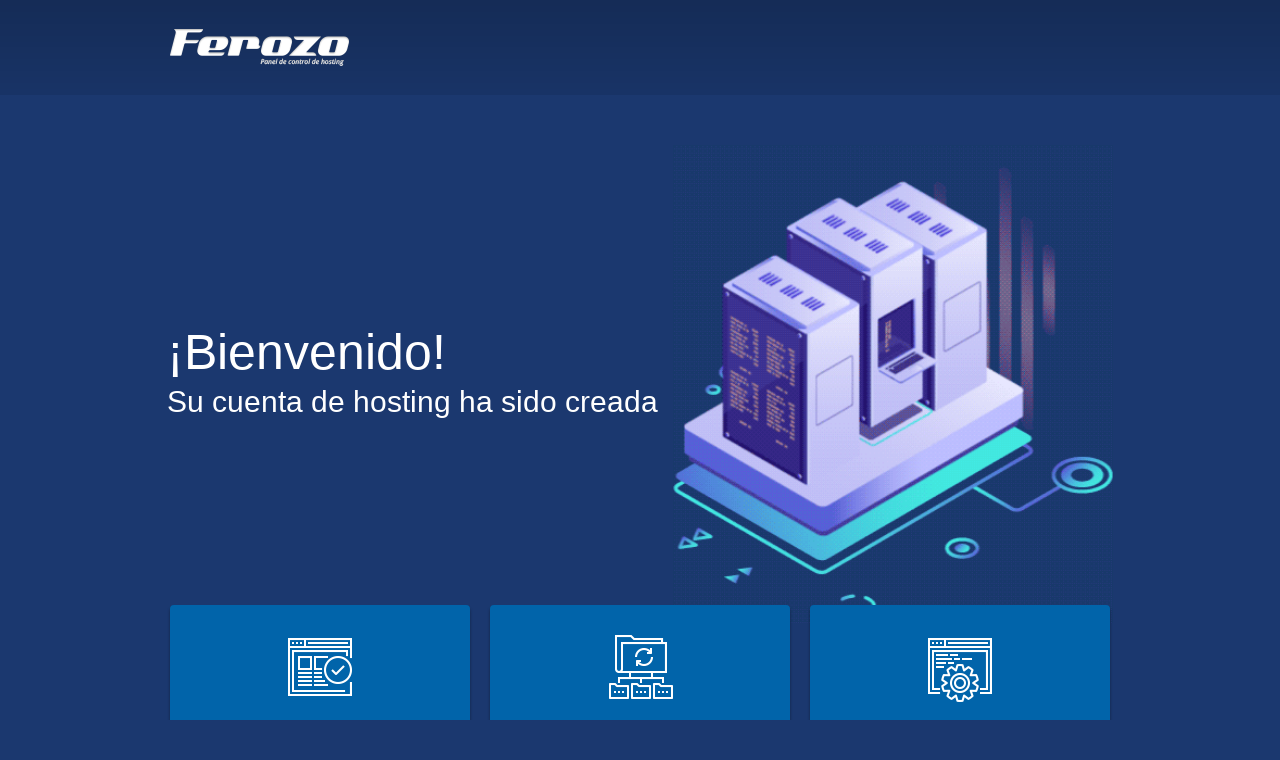

--- FILE ---
content_type: text/html; charset=UTF-8
request_url: http://danielvarela.com.ar/?m=productsg/K989726.html
body_size: 909
content:
<!DOCTYPE html>
<html>
<head>
  	<link rel="stylesheet" type="text/css" href="css/ferozo.css">
	<meta name="viewport" content="width=device-width, initial-scale=1.0">
	<title></title>
</head>
<body>

	<div class="menu-sup">
		<div class="width_wrap">
			<a href="http://danielvarela.com.ar/ferozo" target="_blank"><div class="logo sprite"></div></a>
	    </div>
	</div>

	<header>
		<div class="width_wrap">
			<div class="bloque-texto">
				<h2>¡Bienvenido!</h2>
				<h1>Su cuenta de hosting ha sido creada</h1>
			</div>

			<div class="img">
				<img src="img/servidor.gif">			
			</div>
	    </div>
	</header>

	<section class="bloques">
		<div class="width_wrap">

			<div class="item">
				<div class="sprite auto"></div>
				<p>Esta página es colocada automáticamente para indicar que la cuenta de hosting ha sido creada con éxito.</p>
			</div>

			<div class="item">
				<div class="sprite ftp"></div>
				<p>Podrá modificar este contenido alojando los archivos de su sitio en la carpeta public_html/ de su cuenta.</p>
			</div>

			<div class="item">
				<div class="sprite panel"></div>
				<p>Para acceder a su panel de control haga <a href="http://danielvarela.com.ar/ferozo" target="_blank">click aquí</a> y utilice los datos de acceso que recibió de su proveedor.</p>
			</div>

		</div>
	</section>

	<footer>
		<div class="width_wrap">
			<h3>Administra tu cuenta de hosting directo desde el panel Ferozo:</h3>

			<p>Parkeo de dominios / Sub-Dominios | Administración de Cuentas de E-mail | Información de la cuenta y el servidor | Cuentas de FTP | Cambio de contraseña e idioma | Administración de Bases de Datos | Backups / Redireccionamientos / Restricciones | CGI-Scripts | Extensiones de FrontPage | Automatización de tareas | Manejadores de Indices / Bloqueos de IP's | Estadísticas | Pack Amigo</p>

			<p class="copyright">Ferozo Panel de Control de Hosting - Todos los derechos Reservados</p>

		</div>
	</footer>

</body>
</html>

--- FILE ---
content_type: text/css
request_url: http://danielvarela.com.ar/css/ferozo.css
body_size: 1487
content:
html, body, div, span, applet, object, iframe, h1, h2, h3, h4, h5, h6, p, blockquote, pre, a, abbr, acronym, address, big, cite, code,
del, dfn, em, font, img, ins, kbd, q, s, samp, small, strike, strong, sub, sup, tt, var, b, u, i, center, dl, dt, dd, ol, ul, li, fieldset,
form, label, legend, table, caption, tbody, tfoot, thead, tr, th, td {margin:0; padding:0; border:0; outline:0; vertical-align:baseline; box-sizing: border-box;}
header, nav, article, footer, address { display: block;}
html, body {-webkit-text-size-adjust:100%;-webkit-font-smoothing: antialiased;}
body, button, input, select, textarea { font-family: "Open Sans", Arial, Helvetica, sans-serif;}

ol, ul {list-style:none;}
blockquote, q {quotes:none;}
blockquote:before, blockquote:after, q:before, q:after { content:''; content:none;}
:focus {outline:0;}

/**generales**/
body {
	color: white;
	font-size: 16px;
	background-color: #1b386f;
	font-weight: 300;
}

section {
	padding: 100px 0;
}

.width_wrap {
    width: 960px;
    max-width: 90%;
    margin: 0 auto;
}

.sprite {
	background-image: url("../img/sprite.png");
} 

/**menu-sup**/
.menu-sup {
	padding: 20px 0;
	background: rgb(21,44,87); /* Old browsers */
	background: -moz-linear-gradient(top, rgba(21,44,87,1) 0%, rgba(25,52,103,1) 100%);
	background: -webkit-linear-gradient(top, rgba(21,44,87,1) 0%,rgba(25,52,103,1) 100%);
	background: linear-gradient(to bottom, rgba(21,44,87,1) 0%,rgba(25,52,103,1) 100%);
	filter: progid:DXImageTransform.Microsoft.gradient( startColorstr='#152c57', endColorstr='#193467',GradientType=0 );
}

.menu-sup .logo {
    width: 200px;
    height: 55px;
    background-position: -5px 0;
}

/**header**/
header {
    text-align: left;
    display: block;
    padding: 50px 0 0 0;
}

header h2 {
	font-size: 50px;
    font-weight: 300;
    line-height: 1.1;
}

header h1{
    font-size: 30px;
    line-height: 1.1;
    font-weight: 300;
	margin: 5px 0 30px 0;
}

header .width_wrap, section.bloques .width_wrap {
	display: -webkit-box;
	display: -webkit-flex;
	display: -moz-box;
	display: -ms-flexbox;
	display: flex;

	align-items: center;
	-webkit-align-items: center;
	-ms-flex-align: center;

	justify-content: space-around;
	-webkit-justify-content: space-around;
	-ms-flex-pack: justify;

	flex-wrap: wrap;
    -ms-flex-wrap: wrap;
    -webkit-flex-wrap: wrap;
}

header .img {
	width: 440px;
	max-width: 95%;
}

header .img img {
	width: 100%;
	height: auto;
}

header .bloque-texto {
	box-sizing: border-box;
}

/**section.bloques**/

section.bloques {
	padding-top: 0;
	margin-top: -42px;
}

section.bloques .item {
    width: 300px;
    max-width: 100%;
    padding: 25px 15px;
    background-color: #0164aa;
    border-bottom: 10px solid #b3d1e6;
    border-radius: 4px;
    margin: 20px 10px;

	-webkit-box-shadow: 0px 3px 3px 0px rgba(0,0,0,0.4);
	-moz-box-shadow: 0px 3px 3px 0px rgba(0,0,0,0.4);
	box-shadow: 0px 3px 3px 0px rgba(0,0,0,0.4);
}

section.bloques .auto {
	width: 75px;
    height: 75px;
    background-position: -10px 83px;
    margin: 0 auto 20px;
}
section.bloques .ftp {
	width: 75px;
    height: 75px;
    background-position: -115px 83px;
    margin: 0 auto 20px;
}
section.bloques .panel {
	width: 75px;
    height: 75px;
    background-position: -222px 83px;
    margin: 0 auto 20px;
}

section.bloques .item p {
	font-size: 14px;
}

section.bloques .item a {
	color: white;
	text-decoration: none;
	font-style: italic;
	font-weight: 400;
}

/** footer.pie **/

footer {
	padding: 0 0 30px 0;
	text-align: center;
}

footer .copyright {
	color: #0d6eb3;
	font-size: 13px;
	margin-top: 40px;
}

footer h3 {
	font-size: 16px;
    font-weight: 300;
    margin-bottom: 20px;
}

footer p {
	font-size: 14px;
}

footer a:link, footer a:active, footer a:visited {
	color: white;
	font-size: 14px;
	text-decoration: none;
}


/*******************/

@media (max-width: 550px) {
	header h2 {
		font-size: 35px;
	}

	header h1{
	    font-size: 20px;
	}

}